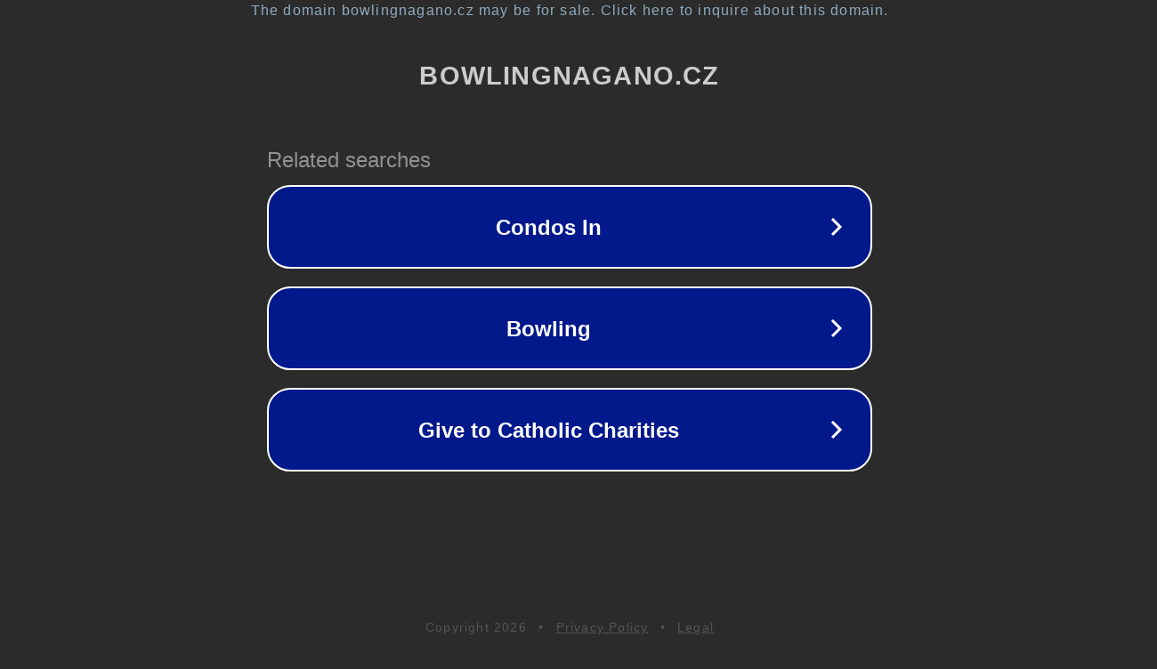

--- FILE ---
content_type: text/html; charset=utf-8
request_url: https://www.bowlingnagano.cz/about
body_size: 1070
content:
<!doctype html>
<html data-adblockkey="MFwwDQYJKoZIhvcNAQEBBQADSwAwSAJBANDrp2lz7AOmADaN8tA50LsWcjLFyQFcb/P2Txc58oYOeILb3vBw7J6f4pamkAQVSQuqYsKx3YzdUHCvbVZvFUsCAwEAAQ==_KRbnFyfACxb9XKs2dCxy8Q6/S7Kv8q7wIOqAwPrJ9A8JWiqeTnmlKy7Z+mynQMhovOOAXVx50ZSqTc0yJLb+RA==" lang="en" style="background: #2B2B2B;">
<head>
    <meta charset="utf-8">
    <meta name="viewport" content="width=device-width, initial-scale=1">
    <link rel="icon" href="[data-uri]">
    <link rel="preconnect" href="https://www.google.com" crossorigin>
</head>
<body>
<div id="target" style="opacity: 0"></div>
<script>window.park = "[base64]";</script>
<script src="/bUDgCmGer.js"></script>
</body>
</html>
